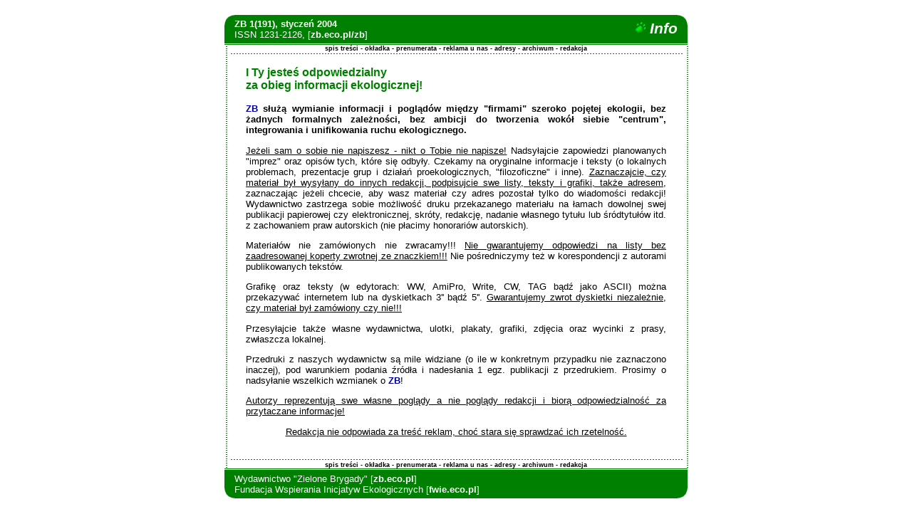

--- FILE ---
content_type: text/html
request_url: http://www.zb.eco.pl/zb/191/info.htm
body_size: 2618
content:
<!DOCTYPE HTML PUBLIC "-//W3C//DTD HTML 4.0 Transitional//EN">
<HTML><HEAD><TITLE>ZB 1(191), styczeń 2004 [Info]</TITLE>
<META http-equiv=Content-Type content="text/html; charset=iso-8859-2">
<META NAME="konwerter" CONTENT="Ogonki97 1.3">
<META 
content="Miesięcznik o tematyce ekologicznej wydawany przez Wydawnictwo ''Zielone Brygady'' z Krakowa." 
name=description>
<META 
content="ecology, ekologia, ekologio, environmental, środowisko, srodowisko, naturo, nature, protection of nature, ochrona przyrody, protektado de medio kaj naturo, przyroda, naturo, protection, ochrona, protektado, vegetarianism, wegetarianizm, vegetarismo, human, człowiek, czlowiek, homaj, animals, animal, zwierzęta, zwierzeta, zwierzę, zwierze, bestaj, humans rights, prawa człowieka, prawa czlowieka, homaj rajtoj, animals rights, animals' rights, prawa zwierzšt, prawa zwierzat, bestaj rajtoj, rights, prawa, rajtoj, publishing house, wydawnictwo, eldonejo, Green Brigades, GB, Zielone Brygady, ZB, Verdaj Brigadoj, informacje, info" 
name=keywords>
<META content=pl name=language>
<META content=Magda name=author><LINK href="style.css" type=text/css 
rel=stylesheet><LINK href="img/zb.ico" rel="shortcut icon">
<META content="MSHTML 6.00.2800.1106" name=GENERATOR></HEAD>
<BODY bgColor=#ffffff>
<CENTER>
<TABLE height=40 cellSpacing=0 cellPadding=0 width=650 bgColor=#008000 
  border=0><TBODY>
  <TR>
    <TD vAlign=top align=left width=14><IMG height=14 alt="" src="img/lgk.gif" 
      width=14></TD>
    <TD class=gd width="40%"><B>ZB 1(191), styczeń 2004</B><BR>ISSN 
      1231-2126, [<A class=k href="../index.htm">zb.eco.pl/zb</A>]</TD>
    <TD class=tyt align=right width="60%"><IMG height=16 hspace=5 
      src="img/slad.gif" width=16>Info</TD>
    <TD vAlign=top align=right width=14><IMG height=14 alt="" 
      src="img/pgk.gif" width=14></TD></TR></TBODY></TABLE></CENTER>
<CENTER><IMG height=2 alt="" src="img/l1.gif" width=650></CENTER>
<CENTER>
<TABLE cellSpacing=0 cellPadding=0 width=651 border=0>
  <TBODY>
  <TR>
    <TD width=1 background=img/p1.gif>&nbsp;</TD>
    <TD noWrap>
      <DIV class=menu align=center><SMALL><B><A class=spis href="spis.htm">spis 
      treści</A> - <A class=spis href="index.htm">okładka</A> - <A class=spis 
      href="prenumer.htm">prenumerata</A> - <A class=spis 
      href="reklama.htm">reklama u nas</A> - <A class=spis 
      href="adresy.htm">adresy</A> - <A class=spis 
      href="../index.htm">archiwum</A> - <A class=spis 
      href="redakcja.htm">redakcja</A></B></SMALL></DIV>
      <CENTER><IMG height=1 alt="" src="img/p2.gif" width=636 
      vspace=2></CENTER><BR>
      <CENTER>
      <TABLE cellSpacing=0 cellPadding=0 width=590 border=0>
        <TBODY>
        <TR>
          <TD class=uklad>
            <H3>I Ty jesteś odpowiedzialny<BR>za obieg informacji 
            ekologicznej!</H3>
            <P><B><A href="../index.htm">ZB</A> służą wymianie informacji i 
            poglądów między "firmami" szeroko pojętej ekologii, bez żadnych 
            formalnych zależności, bez ambicji do tworzenia wokół siebie 
            "centrum", integrowania i unifikowania ruchu ekologicznego.</B> 
            <P><U>Jeżeli sam o sobie nie napiszesz - nikt o Tobie nie 
            napisze!</U> Nadsyłajcie zapowiedzi planowanych "imprez" oraz opisów 
            tych, które się odbyły. Czekamy na oryginalne informacje i teksty 
            (o&nbsp;lokalnych problemach, prezentacje grup i&nbsp;działań 
            proekologicznych, "filozoficzne" i&nbsp;inne). <U>Zaznaczajcie, czy 
            materiał był wysyłany do innych redakcji, podpisujcie swe listy, 
            teksty i grafiki, także adresem</U>, zaznaczając jeżeli chcecie, aby 
            wasz materiał czy adres pozostał tylko do wiadomości redakcji! 
            Wydawnictwo zastrzega sobie możliwość druku przekazanego materiału 
            na łamach dowolnej swej publikacji papierowej czy elektronicznej, 
            skróty, redakcję, nadanie własnego tytułu lub śródtytułów itd. z 
            zachowaniem praw autorskich (nie płacimy honorariów autorskich). 
            <P>Materiałów nie zamówionych nie zwracamy!!! <U>Nie gwarantujemy 
            odpowiedzi na listy bez zaadresowanej koperty zwrotnej ze 
            znaczkiem!!!</U> Nie pośredniczymy też w&nbsp;korespondencji z 
            autorami publikowanych tekstów. 
            <P>Grafikę oraz teksty (w edytorach: WW, AmiPro, Write, CW, TAG bądź 
            jako ASCII) można przekazywać internetem lub na dyskietkach 3'' 
            bądź&nbsp;5''. <U>Gwarantujemy zwrot dyskietki niezależnie, czy 
            materiał był zamówiony czy&nbsp;nie!!!</U> 
            <P>Przesyłajcie także własne wydawnictwa, ulotki, plakaty, grafiki, 
            zdjęcia oraz wycinki z&nbsp;prasy, zwłaszcza lokalnej. 
            <P>Przedruki z naszych wydawnictw są mile widziane (o ile w 
            konkretnym przypadku nie zaznaczono inaczej), pod warunkiem podania 
            źródła i nadesłania 1&nbsp;egz. publikacji z&nbsp;przedrukiem. 
            Prosimy o nadsyłanie wszelkich wzmianek&nbsp;o&nbsp;<A 
            href="../../index.htm">ZB</A>! 
            <P><U>Autorzy reprezentują swe własne poglądy a nie poglądy redakcji 
            i biorą odpowiedzialność za przytaczane informacje!</U> 
            <P align=center><U>Redakcja nie odpowiada za treść reklam, choć 
            stara się sprawdzać ich rzetelność.</U> 
            <TABLE cellSpacing=0 cellPadding=0 border=0>
              <TBODY>
              <TR>
                <TD></TD></TR></TBODY></TABLE></P></TD></TR></TBODY></TABLE></CENTER><BR><BR>
      <CENTER><IMG height=1 alt="" src="img/p2.gif" width=636 vspace=2></CENTER>
      <DIV class=menu align=center><SMALL><B><A class=spis href="spis.htm">spis 
      treści</A> - <A class=spis href="index.htm">okładka</A> - <A class=spis 
      href="prenumer.htm">prenumerata</A> - <A class=spis 
      href="reklama.htm">reklama u nas</A> - <A class=spis 
      href="adresy.htm">adresy</A> - <A class=spis 
      href="../index.htm">archiwum</A> - <A class=spis 
      href="redakcja.htm">redakcja</A></B></SMALL></DIV></TD>
    <TD width=1 background=img/p1.gif>&nbsp;</TD></TR></TBODY></TABLE></CENTER>
<CENTER><IMG height=2 alt="" src="img/l2.gif" width=650></CENTER>
<CENTER>
<TABLE height=40 cellSpacing=0 cellPadding=0 width=650 bgColor=#008000 
  border=0><TBODY>
  <TR>
    <TD vAlign=bottom align=left width=14><IMG height=14 alt="" 
      src="img/ldk.gif" width=14></TD>
    <TD class=gd width="100%">Wydawnictwo "Zielone Brygady" [<A class=k 
      href="http://zb.eco.pl">zb.eco.pl</A>]<BR>Fundacja Wspierania Inicjatyw 
      Ekologicznych [<A class=k href="http://fwie.eco.pl">fwie.eco.pl</A>]</TD>
    <TD vAlign=bottom align=right width=14><IMG height=14 alt="" 
      src="img/pdk.gif" width=14></TD></TR></TBODY></TABLE></CENTER></BODY></HTML>


--- FILE ---
content_type: text/css
request_url: http://www.zb.eco.pl/zb/191/style.css
body_size: 738
content:
BODY {
	PADDING-RIGHT: 0pt; PADDING-LEFT: 0pt; FONT-SIZE: 10pt; BACKGROUND: #ffffff; PADDING-BOTTOM: 10pt; COLOR: #000000; PADDING-TOP: 10pt; FONT-FAMILY: Verdana, Arial, Helvetica, sans-serif; TEXT-ALIGN: justify
}
TD.uklad {
	TEXT-ALIGN: justify
}
TH {
	FONT-WEIGHT: bold; FONT-SIZE: 10pt; FONT-FAMILY: Verdana, Arial, Helvetica, sans-serif
}
TD {
	FONT-SIZE: 10pt; FONT-FAMILY: Verdana, Arial, Helvetica, sans-serif
}
A:link {
	FONT-WEIGHT: bold; COLOR: #000099; TEXT-DECORATION: none
}
A:visited {
	FONT-WEIGHT: bold; COLOR: #000099; TEXT-DECORATION: none
}
A:hover {
	FONT-WEIGHT: bold; COLOR: #000000; TEXT-DECORATION: underline
}
A.spis:link {
	FONT-WEIGHT: bold; COLOR: #000000; TEXT-DECORATION: none
}
A.spis:visited {
	FONT-WEIGHT: bold; COLOR: #000000
}
A.spis:hover {
	FONT-WEIGHT: bold; COLOR: #000000; TEXT-DECORATION: underline
}
A.k:link {
	FONT-WEIGHT: bold; COLOR: #ffffff; TEXT-DECORATION: none
}
A.k:visited {
	FONT-WEIGHT: bold; COLOR: #ffffff
}
A.k:hover {
	FONT-WEIGHT: bold; COLOR: #ffffff; TEXT-DECORATION: underline
}
A.n:link {
	FONT-WEIGHT: bold; COLOR: #008000; TEXT-DECORATION: none
}
A.n:visited {
	FONT-WEIGHT: bold; COLOR: #008000
}
A.n:hover {
	FONT-WEIGHT: bold; COLOR: #008000; TEXT-DECORATION: underline
}
A.a:link {
	FONT-WEIGHT: normal; COLOR: #000099; TEXT-DECORATION: none
}
A.a:visited {
	FONT-WEIGHT: normal; COLOR: #000099
}
A.a:hover {
	FONT-WEIGHT: normal; COLOR: #000000; TEXT-DECORATION: underline
}
HR {
	COLOR: #000000
}
HR.linia {
	COLOR: #008000
}
.tyt {
	FONT-WEIGHT: bold; FONT-SIZE: 16pt; COLOR: #ffffff; FONT-STYLE: italic; FONT-FAMILY: Tahoma, Verdana, Arial, Helvetica, sans-serif
}
.menu {
	FONT-SIZE: 8pt; FONT-FAMILY: Tahoma, Arial, Helvetica, sans-serif
}
.gd {
	FONT-SIZE: 10pt; COLOR: #ffffff; FONT-FAMILY: Tahoma, Verdana, Arial, Helvetica, sans-serif
}
.dzial {
	PADDING-RIGHT: 10pt; PADDING-LEFT: 10pt; FONT-WEIGHT: bold; FONT-SIZE: 16pt; PADDING-BOTTOM: 0pt; COLOR: #008000; PADDING-TOP: 0pt; FONT-STYLE: italic; FONT-FAMILY: Tahoma, Verdana, Arial, Helvetica, sans-serif; TEXT-ALIGN: right
}
.lista {
	FONT-SIZE: 10pt; FONT-FAMILY: Verdana, Arial, Helvetica, sans-serif
}
H2 {
	FONT-WEIGHT: bold; FONT-SIZE: 15pt; COLOR: #008000; FONT-FAMILY: Tahoma, Verdana, Arial, Helvetica, sans-serif; TEXT-ALIGN: left
}
H3 {
	FONT-WEIGHT: bold; FONT-SIZE: 12pt; COLOR: #008000; FONT-FAMILY: Tahoma, Verdana, Arial, Helvetica, sans-serif; TEXT-ALIGN: left
}
H4 {
	FONT-WEIGHT: bold; FONT-SIZE: 11pt; COLOR: #000000; FONT-FAMILY: Tahoma, Verdana, Arial, Helvetica, sans-serif; TEXT-ALIGN: left
}
.lead {
	FONT-WEIGHT: normal; FONT-SIZE: 11pt; FONT-FAMILY: Tahoma, Verdana, Arial, Helvetica, sans-serif; TEXT-ALIGN: left
}
P {
	FONT-SIZE: 10pt; FONT-FAMILY: Verdana, Arial, Helvetica, sans-serif
}
UL {
	FONT-SIZE: 10pt; FONT-FAMILY: Verdana, Arial, Helvetica, sans-serif; LIST-STYLE-TYPE: disc; TEXT-ALIGN: left
}
OL {
	FONT-SIZE: 10pt; FONT-FAMILY: Verdana, Arial, Helvetica, sans-serif; TEXT-ALIGN: left
}
ADDRESS {
	FONT-SIZE: 10pt; FONT-FAMILY: Verdana, Arial, Helvetica, sans-serif
}
BIG {
	FONT-SIZE: 13pt
}
SMALL.opis {
	FONT-SIZE: 8pt; COLOR: #000000; FONT-FAMILY: Verdana, Arial, Helvetica, sans-serif
}
.podtytul {
	FONT-WEIGHT: bold; FONT-SIZE: 13pt; COLOR: #008000; FONT-FAMILY: Tahoma, Verdana, Arial, Helvetica, sans-serif; TEXT-ALIGN: left
}
#wiersz {
	FONT-SIZE: 12pt; FONT-FAMILY: "Book Antiqua", "Times New Roman", Times, serif
}
CITE {
	FONT-SIZE: 11pt; FONT-STYLE: normal; FONT-FAMILY: "Courier New", Courier, monospace
}
#kontakt {
	FONT-SIZE: 9pt; FONT-FAMILY: Verdana, Arial, Helvetica, sans-serif; TEXT-ALIGN: left
}
.przypis {
	FONT-SIZE: 8pt; TEXT-INDENT: 15pt; FONT-FAMILY: Verdana, Arial, Helvetica, sans-serif; TEXT-ALIGN: left
}
.przypis1 {
	FONT-SIZE: 8pt; FONT-FAMILY: Verdana, Arial, Helvetica, sans-serif; TEXT-ALIGN: left
}
.l {
	TEXT-ALIGN: left
}
.h {
	FONT-WEIGHT: normal
}
SUP {
	FONT-SIZE: 8pt
}
SUB {
	FONT-SIZE: 8pt
}
